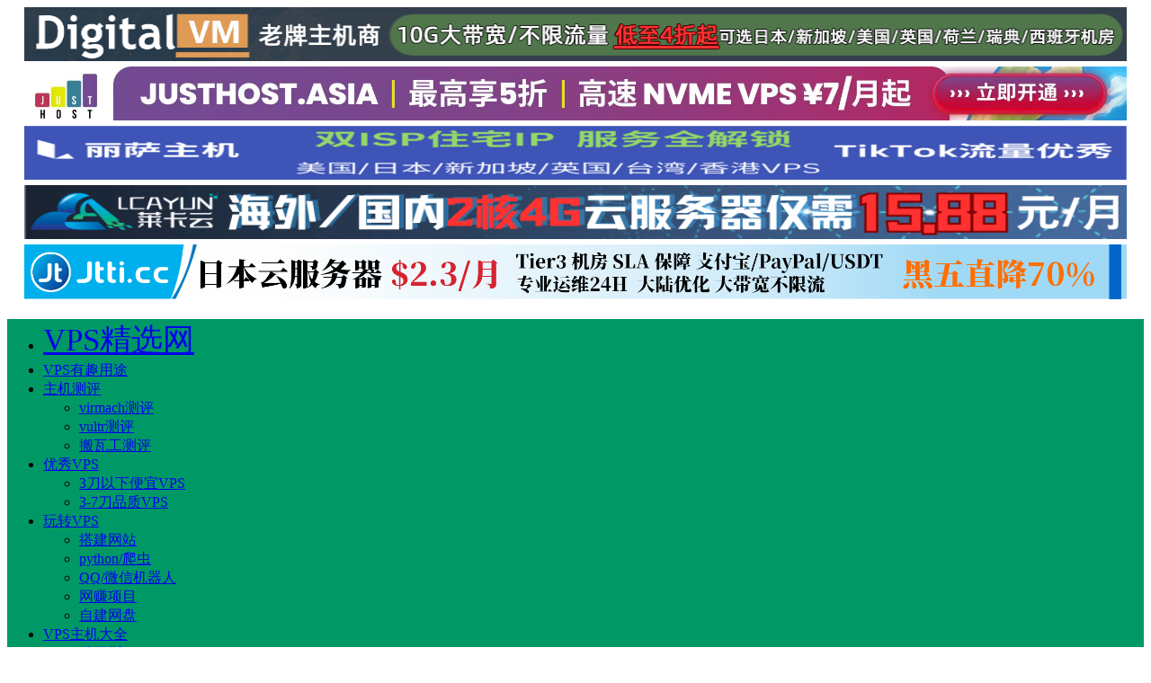

--- FILE ---
content_type: text/html; charset=UTF-8
request_url: https://www.vpsjxw.com/tag/vultr%E9%80%81100%E7%BE%8E%E5%85%83/
body_size: 8229
content:
<!DOCTYPE HTML>
<html xmlns:wb="http://open.weibo.com/wb">
<head>
<meta charset="UTF-8">
<meta http-equiv="Cache-Control" content="no-transform" />
<meta http-equiv="Cache-Control" content="no-siteapp" />
<meta http-equiv="X-UA-Compatible" content="IE=edge,IE=10,IE=9,IE=8">
<meta name="viewport" content="width=device-width, initial-scale=1.0, user-scalable=0, minimum-scale=1.0, maximum-scale=1.0">
<link href="/favicon.ico" rel="icon" type="image/x-icon" />
<link rel='stylesheet' id='style-css'  href='https://www.vpsjxw.com/wp-content/themes/Git-alpha/style.css?ver=1.0' type='text/css' media='all' />
<script type='text/javascript' src='https://www.vpsjxw.com/wp-content/themes/Git-alpha/assets/js/jquery.min.js?ver=1.0'></script>
<meta name="keywords" content="vultr送100美元">
<meta name="description" content="VPS精选网'vultr送100美元'">
<style type="text/css" id="custom-background-css">
body.custom-background { background-image: url("https://www.vpsjxw.com/wp-content/themes/Git-alpha/assets/img/bg.png"); background-position: left top; background-size: auto; background-repeat: repeat; background-attachment: fixed; }
</style>
<div style="max-width:1226px;margin:0px auto">
<a href="https://digital-vm.com/portal/link.php?id=2" target="_blank" rel="nofollow ">
<img src="https://www.vpsjxw.com/wp-content/uploads/2025/09/2025092912285743.png" style="width: 100%; max-height: 60px;margin-bottom: 2px" width="1200" height="60" alt="JustHost" data-lazy-src="https://www.vpsjxw.com/wp-content/uploads/2025/09/2025092912285743.png" data-ll-status="loaded" class="entered lazyloaded">
</a>

<a href="https://justhost.asia/?utm_source=vpsjxw.com&utm_content=b19.09" target="_blank" rel="nofollow ">
<img src="https://www.vpsjxw.com/wp-content/uploads/2025/09/2025091914112258.jpg" style="width: 100%; max-height: 60px;margin-bottom: 2px" width="1200" height="60" alt="JustHost" data-lazy-src="https://www.vpsjxw.com/wp-content/uploads/2025/09/2025091914112258.jpg" data-ll-status="loaded" class="entered lazyloaded">
</a>

<a href="https://lisahost.com/link.php?id=26" target="_blank" rel="nofollow ">
<img src="https://www.vpsjxw.com/wp-content/uploads/2025/09/2025092207481597.png" style="width: 100%; max-height: 60px;margin-bottom: 2px" width="1200" height="60" alt="JustHost" data-lazy-src="https://www.vpsjxw.com/wp-content/uploads/2025/09/2025092207481597.png" data-ll-status="loaded" class="entered lazyloaded">
</a>

<a href="https://www.lcayun.com/aff/HJULYJTG" target="_blank" rel="nofollow ">
<img src="https://www.vpsjxw.com/wp-content/uploads/2024/12/2024120408232893.png" style="width: 100%; max-height: 60px;margin-bottom: 2px" width="1200" height="60" alt="Jtti" data-lazy-src="https://www.vpsjxw.com/wp-content/uploads/2024/12/2024120408232893.png" data-ll-status="loaded" class="entered lazyloaded">
</a>




<a href="https://www.jtti.cc/zh/?month=12?g=vpsjxw" target="_blank" rel="nofollow ">
<img src="https://www.vpsjxw.com/wp-content/uploads/2025/11/2025112301095547.png" style="width: 100%; height: auto;margin-bottom: 2px" width="1200" height="60" alt="Jtti" data-lazy-src="https://www.vpsjxw.com/wp-content/uploads/2025/11/2025112301095547.png" data-ll-status="loaded" class="entered lazyloaded">
</a>
</div><title>vultr送100美元 | VPS精选网</title>
<script>
window._deel = {name: 'VPS精选网',url: 'https://www.vpsjxw.com/wp-content/themes/Git-alpha', ajaxpager: '', commenton: 0, roll: [0,0]}
</script>
<!--[if lt IE 9]><script src="https://cdn.bootcss.com/html5shiv/r29/html5.min.js"></script><![endif]-->
<script>
var _hmt = _hmt || [];
(function() {
  var hm = document.createElement("script");
  hm.src = "https://hm.baidu.com/hm.js?f81ce9ed2fc04fab73c921f175b9bca0";
  var s = document.getElementsByTagName("script")[0]; 
  s.parentNode.insertBefore(hm, s);
})();
</script>
</head>
<body class="archive tag tag-vultr100 tag-498 custom-background">
<header id="header" class="header" style="background-color: #009966;"><style type="text/css">.navbar .nav li:hover a, .navbar .nav li.current-menu-item a, .navbar .nav li.current-menu-parent a, .navbar .nav li.current_page_item a, .navbar .nav li.current-post-ancestor a,.toggle-search ,#submit ,.pagination ul>.active>a,.pagination ul>.active>span,.bdcs-container .bdcs-search-form-submit,.metacat a{background: ;}.footer,.title h2,.card-item .cardpricebtn{color: ;}.bdcs-container .bdcs-search-form-submit ,.bdcs-container .bdcs-search {border-color: ;}.pagination ul>li>a:hover,.navbar .nav li a:focus, .navbar .nav li a:hover,.toggle-search:hover,#submit:hover,.cardpricebtn .cardbuy {background-color: ;}.tooltip-inner{background-color:;}.tooltip.top .tooltip-arrow{border-top-color:;}.tooltip.right .tooltip-arrow{border-right-color:;}.tooltip.left .tooltip-arrow{border-left-color:;}.tooltip.bottom .tooltip-arrow{border-bottom-color:;}</style>
<div class="container-inner" style="display: none"><div class="g-logo pull-center"><a href="/">
<div class="h1logo" ><span class="g-mono" style="font-family:楷体;">VPS精选网</span>  <span class="g-bloger" style="font-family:楷体;">折腾vps新姿势，国外VPS,主机测评,便宜vps,优惠码</span></div></a></div></div><div id="toubuads"></div>
<div id="nav-header" class="navbar" style="border-bottom: 4px solid #009966 ;">
<div class="toggle-search m-search" style="float:right;position:absolute;top:0;right:0;"><i class="fa fa-search"></i></div><div class="search-expand m-search" style="display:none;"><div class="search-expand-inner m-search">
<form method="get" class="searchform themeform" onsubmit="location.href='https://www.vpsjxw.com/search/' + encodeURIComponent(this.s.value).replace(/%20/g, '+'); return false;" action="/"><div><input type="ext" class="search" name="s" onblur="if(this.value=='')this.value='输入内容并回车';" onfocus="if(this.value=='输入内容并回车')this.value='';" value="输入内容并回车"></div></form></div></div>
<ul class="nav">
<li id="logo_pic">
    <a href="https://www.vpsjxw.com" style="font-family: 楷体;font-size: 35px;">VPS精选网</a>
</li>
<li id="menu-item-890" class="menu-item menu-item-type-post_type menu-item-object-post menu-item-890"><a href="https://www.vpsjxw.com/vps_use/vps_use_all/">VPS有趣用途</a></li>
<li id="menu-item-39" class="menu-item menu-item-type-taxonomy menu-item-object-category menu-item-has-children menu-item-39"><a href="https://www.vpsjxw.com/category/vps_review/">主机测评</a>
<ul class="sub-menu">
	<li id="menu-item-897" class="menu-item menu-item-type-taxonomy menu-item-object-category menu-item-897"><a href="https://www.vpsjxw.com/category/virmach_review/">virmach测评</a></li>
	<li id="menu-item-898" class="menu-item menu-item-type-taxonomy menu-item-object-category menu-item-898"><a href="https://www.vpsjxw.com/category/vultr_review/">vultr测评</a></li>
	<li id="menu-item-899" class="menu-item menu-item-type-taxonomy menu-item-object-category menu-item-899"><a href="https://www.vpsjxw.com/category/bwg_review/">搬瓦工测评</a></li>
</ul>
</li>
<li id="menu-item-894" class="menu-item menu-item-type-post_type menu-item-object-post menu-item-has-children menu-item-894"><a href="https://www.vpsjxw.com/vps_recommend/under_3_per_mo/">优秀VPS</a>
<ul class="sub-menu">
	<li id="menu-item-1494" class="menu-item menu-item-type-post_type menu-item-object-post menu-item-1494"><a href="https://www.vpsjxw.com/vps_recommend/under_3_per_mo/">3刀以下便宜VPS</a></li>
	<li id="menu-item-891" class="menu-item menu-item-type-post_type menu-item-object-post menu-item-891"><a href="https://www.vpsjxw.com/vps_recommend/vps_3to7/">3-7刀品质VPS</a></li>
</ul>
</li>
<li id="menu-item-2030" class="menu-item menu-item-type-taxonomy menu-item-object-category menu-item-has-children menu-item-2030"><a href="https://www.vpsjxw.com/category/vps_use/">玩转VPS</a>
<ul class="sub-menu">
	<li id="menu-item-2890" class="menu-item menu-item-type-taxonomy menu-item-object-category menu-item-2890"><a href="https://www.vpsjxw.com/category/build_website/">搭建网站</a></li>
	<li id="menu-item-2888" class="menu-item menu-item-type-taxonomy menu-item-object-category menu-item-2888"><a href="https://www.vpsjxw.com/category/python_clawer/">python/爬虫</a></li>
	<li id="menu-item-2889" class="menu-item menu-item-type-taxonomy menu-item-object-category menu-item-2889"><a href="https://www.vpsjxw.com/category/qq_wechat_robot/">QQ/微信机器人</a></li>
	<li id="menu-item-2891" class="menu-item menu-item-type-taxonomy menu-item-object-category menu-item-2891"><a href="https://www.vpsjxw.com/category/wangzhuan_projects/">网赚项目</a></li>
	<li id="menu-item-2892" class="menu-item menu-item-type-taxonomy menu-item-object-category menu-item-2892"><a href="https://www.vpsjxw.com/category/self_clouddisk/">自建网盘</a></li>
</ul>
</li>
<li id="menu-item-2029" class="menu-item menu-item-type-taxonomy menu-item-object-category menu-item-has-children menu-item-2029"><a href="https://www.vpsjxw.com/category/provider_intro/">VPS主机大全</a>
<ul class="sub-menu">
	<li id="menu-item-2866" class="menu-item menu-item-type-taxonomy menu-item-object-category menu-item-2866"><a href="https://www.vpsjxw.com/category/russian_vps/">俄罗斯vps</a></li>
	<li id="menu-item-2867" class="menu-item menu-item-type-taxonomy menu-item-object-category menu-item-2867"><a href="https://www.vpsjxw.com/category/safrica_vps/">南非vps</a></li>
	<li id="menu-item-2868" class="menu-item menu-item-type-taxonomy menu-item-object-category menu-item-2868"><a href="https://www.vpsjxw.com/category/china_cloudhost/">国内云主机</a></li>
	<li id="menu-item-2869" class="menu-item menu-item-type-taxonomy menu-item-object-category menu-item-2869"><a href="https://www.vpsjxw.com/category/singapore_vps/">新加坡vps</a></li>
	<li id="menu-item-2870" class="menu-item menu-item-type-taxonomy menu-item-object-category menu-item-2870"><a href="https://www.vpsjxw.com/category/japan_vps/">日本VPS</a></li>
	<li id="menu-item-2871" class="menu-item menu-item-type-taxonomy menu-item-object-category menu-item-2871"><a href="https://www.vpsjxw.com/category/euro_vps/">欧洲vps</a></li>
	<li id="menu-item-2872" class="menu-item menu-item-type-taxonomy menu-item-object-category menu-item-2872"><a href="https://www.vpsjxw.com/category/romania_vps/">罗马尼亚vps</a></li>
	<li id="menu-item-2873" class="menu-item menu-item-type-taxonomy menu-item-object-category menu-item-2873"><a href="https://www.vpsjxw.com/category/american_vps/">美国vps</a></li>
	<li id="menu-item-2874" class="menu-item menu-item-type-taxonomy menu-item-object-category menu-item-2874"><a href="https://www.vpsjxw.com/category/hongkong_vps/">香港vps</a></li>
</ul>
</li>
<li id="menu-item-2894" class="menu-item menu-item-type-taxonomy menu-item-object-category menu-item-has-children menu-item-2894"><a href="https://www.vpsjxw.com/category/vps_recommend/">VPS推荐</a>
<ul class="sub-menu">
	<li id="menu-item-2895" class="menu-item menu-item-type-taxonomy menu-item-object-category menu-item-2895"><a href="https://www.vpsjxw.com/category/cn2_vps/">CN2 VPS</a></li>
	<li id="menu-item-2896" class="menu-item menu-item-type-taxonomy menu-item-object-category menu-item-2896"><a href="https://www.vpsjxw.com/category/vps_promo/">VPS优惠</a></li>
	<li id="menu-item-2897" class="menu-item menu-item-type-taxonomy menu-item-object-category menu-item-2897"><a href="https://www.vpsjxw.com/category/unlimit_vps/">不限流量VPS</a></li>
</ul>
</li>
<li style="float:right;"><div class="toggle-search pc-search"><i class="fa fa-search"></i></div><div class="search-expand" style="display: none;"><div class="search-expand-inner">
<form method="get" class="searchform themeform" onsubmit="location.href='https://www.vpsjxw.com/search/' + encodeURIComponent(this.s.value).replace(/%20/g, '+'); return false;" action="/"><div><input type="ext" class="search" name="s" onblur="if(this.value=='')this.value='输入内容并回车';" onfocus="if(this.value=='输入内容并回车')this.value='';" value="输入内容并回车"></div></form></div></div>
</li>
</ul>
</div>
</header>
<section class="container">
<div class="speedbar" style="display: none">
                <div class="toptip" id="callboard"><ul style="font-size:16px;margin-top: 2px;">
        </ul></div>
    </div>
<div class="content-wrap">
	<div class="content">
		<header class="archive-header">
						<h1>标签：vultr送100美元</h1>
					</header>
		<article class="excerpt">
	<header><a class="label label-important" href="https://www.vpsjxw.com/category/vps_promo/">VPS优惠<i class="label-arrow"></i></a><h2><a target="_blank" href="https://www.vpsjxw.com/vps_promo/vultr1222/" title="Vultr促销:新用户最高赠$100,全球32家数据中心,VPS低至$2.5/月起,支持按小时计费">Vultr促销:新用户最高赠$100,全球32家数据中心,VPS低至$2.5/月起,支持按小时计费  </a>
    </h2>
        	</header>
<div class="focus"><a target="_blank" href="https://www.vpsjxw.com/vps_promo/vultr1222/"><img class="thumb" style="width:260px;height:160px" src="https://www.vpsjxw.com/wp-content/themes/Git-alpha/timthumb.php?src=https://www.vpsjxw.com/wp-content/uploads/2018/06/2019092112570131.png&h=160&w=260&q=90&zc=1&ct=1" alt="Vultr促销:新用户最高赠$100,全球32家数据中心,VPS低至$2.5/月起,支持按小时计费" /></a></div>
			<span class="note"> 要说大厂主机商，Vultr绝对算得上一个，今年它在全球已遍布 32 家数据中心，规模不容小觑。vultr 最开始以卖便宜 VPS 被大家所熟知，VPS 月付低至$2.5 起，也是最早一批开始支持按小时计费，随用随停的主机商。vultr 现很少针对节日出打折促销活动，但对新用户一直福利比较好，新用户注册最高可享赠$100。
&nbsp;

……<a href="https://www.vpsjxw.com/vps_promo/vultr1222/" title="Vultr促销:新用户最高赠$100,全球32家数据中心,VPS低至$2.5/月起,支持按小时计费" class="more-link" rel="nofollow">继续阅读 &raquo;</a></span>
<p class="auth-span">
	<span class="muted"><i class="fa fa-clock-o"></i> 2年前 (2023-12-22)</span>	<span class="muted"><i class="fa fa-eye"></i> 1050浏览</span>	<span class="muted"><i class="fa fa-comments-o"></i> </span><span class="muted">
<a href="javascript:;" data-action="ding" data-id="4688" id="Addlike" class="action"><i class="fa fa-heart-o"></i><span class="count">0</span>个赞</a></span></p>
</article>
<article class="excerpt">
	<header><a class="label label-important" href="https://www.vpsjxw.com/category/vps_promo/">VPS优惠<i class="label-arrow"></i></a><h2><a target="_blank" href="https://www.vpsjxw.com/vps_promo/vultr1108/" title="2023.12月Vultr最新优惠码整理:新用户最高送100美元">2023.12月Vultr最新优惠码整理:新用户最高送100美元  </a>
    </h2>
        	</header>
<div class="focus"><a target="_blank" href="https://www.vpsjxw.com/vps_promo/vultr1108/"><img class="thumb" style="width:260px;height:160px" src="https://www.vpsjxw.com/wp-content/themes/Git-alpha/timthumb.php?src=https://www.vpsjxw.com/wp-content/uploads/2018/06/2019092112570131.png&h=160&w=260&q=90&zc=1&ct=1" alt="2023.12月Vultr最新优惠码整理:新用户最高送100美元" /></a></div>
			<span class="note"> 大多数主机商对新用户超级友好，会有很多福利活动，Vultr也不例外。虽然针对新老用户都有优惠方案，但明显对新用户力度要更大。那么Vultr 最新优惠码是什么？本文将整理出 Vultr 最新最全的促销方案，供大家参考。Vultr 是 2014 年成立的国外主机商，真正的大牌国际主机商之一，在全球拥有的机房数量达 30+，完全不用担心会跑路，支持按小时计费，随用……<a href="https://www.vpsjxw.com/vps_promo/vultr1108/" title="2023.12月Vultr最新优惠码整理:新用户最高送100美元" class="more-link" rel="nofollow">继续阅读 &raquo;</a></span>
<p class="auth-span">
	<span class="muted"><i class="fa fa-clock-o"></i> 2年前 (2023-11-08)</span>	<span class="muted"><i class="fa fa-eye"></i> 2285浏览</span>	<span class="muted"><i class="fa fa-comments-o"></i> </span><span class="muted">
<a href="javascript:;" data-action="ding" data-id="4110" id="Addlike" class="action"><i class="fa fa-heart-o"></i><span class="count">0</span>个赞</a></span></p>
</article>
<article class="excerpt">
	<header><a class="label label-important" href="https://www.vpsjxw.com/category/vps_promo/">VPS优惠<i class="label-arrow"></i></a><h2><a target="_blank" href="https://www.vpsjxw.com/vps_promo/vultr_0405/" title="VULTR 2020年优惠，新用户直接送100美元，附额外领3美元教程">VULTR 2020年优惠，新用户直接送100美元，附额外领3美元教程  </a>
    </h2>
        	</header>
<div class="focus"><a target="_blank" href="https://www.vpsjxw.com/vps_promo/vultr_0405/"><img class="thumb" style="width:260px;height:160px" src="https://www.vpsjxw.com/wp-content/themes/Git-alpha/timthumb.php?src=https://www.vpsjxw.com/wp-content/uploads/2018/06/2019092112570131.png&h=160&w=260&q=90&zc=1&ct=1" alt="VULTR 2020年优惠，新用户直接送100美元，附额外领3美元教程" /></a></div>
			<span class="note"> VULTR送的福利越来越多了，从开始的送 10 刀，再到送 25 刀、50 刀，2020 年又上了新的台阶，新用户注册直接送 100 美元使用余额。
对于还是不熟悉 vultr 的新朋友，还是简单介绍下 vultr 吧。vultr 和搬瓦工可以说是国人青睐国外主机商排名 top2 了，稳定、速度、价格都表现不错。vultr 最大的特点是按小时计费，随用随停，……<a href="https://www.vpsjxw.com/vps_promo/vultr_0405/" title="VULTR 2020年优惠，新用户直接送100美元，附额外领3美元教程" class="more-link" rel="nofollow">继续阅读 &raquo;</a></span>
<p class="auth-span">
	<span class="muted"><i class="fa fa-clock-o"></i> 6年前 (2020-06-08)</span>	<span class="muted"><i class="fa fa-eye"></i> 14473浏览</span>	<span class="muted"><i class="fa fa-comments-o"></i> </span><span class="muted">
<a href="javascript:;" data-action="ding" data-id="1782" id="Addlike" class="action"><i class="fa fa-heart-o"></i><span class="count">10</span>个赞</a></span></p>
</article>
<article class="excerpt">
	<header><a class="label label-important" href="https://www.vpsjxw.com/category/black_friday/">黑色星期五<i class="label-arrow"></i></a><h2><a target="_blank" href="https://www.vpsjxw.com/black_friday/vultr_19cm/" title=" #cyber monday# vultr 放福利，注册即送100美元"> #cyber monday# vultr 放福利，注册即送100美元  </a>
    </h2>
        	</header>
<div class="focus"><a target="_blank" href="https://www.vpsjxw.com/black_friday/vultr_19cm/"><img class="thumb" style="width:260px;height:160px" src="https://www.vpsjxw.com/wp-content/themes/Git-alpha/timthumb.php?src=https://www.vpsjxw.com/wp-content/uploads/2019/12/2019120208552555-e1575277036861.jpg&h=160&w=260&q=90&zc=1&ct=1" alt=" #cyber monday# vultr 放福利，注册即送100美元" /></a></div>
			<span class="note"> cyber monday 和黑五、双十一差不多，都是血拼购物节。VULTR 在黑五没啥动静，原来是在这等着呢。
vultr 宣布在网络星期一直接给新用户赠送 100 美元，有效期 60 天，不需要你充值就可以使用；老规矩，仅限新用户。VULTR，全球 16 个机房，支持：按小时付款（随时创建和删除）、snapshot、backup、block storage……<a href="https://www.vpsjxw.com/black_friday/vultr_19cm/" title=" #cyber monday# vultr 放福利，注册即送100美元" class="more-link" rel="nofollow">继续阅读 &raquo;</a></span>
<p class="auth-span">
	<span class="muted"><i class="fa fa-clock-o"></i> 6年前 (2019-12-02)</span>	<span class="muted"><i class="fa fa-eye"></i> 3809浏览</span>	<span class="muted"><i class="fa fa-comments-o"></i> </span><span class="muted">
<a href="javascript:;" data-action="ding" data-id="1686" id="Addlike" class="action"><i class="fa fa-heart-o"></i><span class="count">0</span>个赞</a></span></p>
</article>
	</div>
</div>
<aside class="sidebar">
<div class="widget_text widget widget_custom_html"><div class="title"><h2>进站必看</h2></div><div class="textwidget custom-html-widget">
<div style="opacity: 1; transition: opacity 0.6s cubic-bezier(0.5, 0, 0, 1) 0.1s;width: 288px;height: 40px;color: #fff;border: none;
    background: #448bff linear-gradient(45deg, #448bff, #44e9ff);padding: 1rem !important;font-size: 18px;font-weight: 600;
    border-radius: 0.25rem;box-shadow: 0 1px 3px rgba(0, 0, 0, .05);margin: 15px 20px 0px">
	<div id="sentence1">
			全球主机网络监测 &gt;&gt;<a href="https://vps789.com/hostmonitor/" target="_blank" style="color: white;text-decoration: underline;">vps789.com</a>
		<span style="font-size: 14px;font-weight: 400;line-height: 35px;">实时监控全球300多个VPS主机的网络情况
		</span>
		</div>
</div>

<!--<div style="opacity: 1; transition: opacity 0.6s cubic-bezier(0.5, 0, 0, 1) 0.1s;width: 288px;height: 40px;color: #fff;border: none;
    background: #448bff linear-gradient(45deg, #5a82c2, #44e9ff);padding: 1rem !important;font-size: 18px;font-weight: 600;
    border-radius: 0.25rem;box-shadow: 0 1px 3px rgba(0, 0, 0, .05);margin: 15px 20px 0px">
	<div id="sentence2">
			每日幸运大抽奖&nbsp; &nbsp; &gt;&gt;<a href="https://vps789.com/bonus/" target="_blank" style="color: white;text-decoration: underline;">vps789.com</a>
		<span style="font-size: 14px;font-weight: 400;line-height: 35px;">免费VPS、限定优惠码、现金红包送不停
		</span>
		</div>
</div>-->


<div style="opacity: 1; transition: opacity 0.6s cubic-bezier(0.5, 0, 0, 1) 0.1s;width: 288px;height: 60px;color: #fff;border: none;
    background: #448bff linear-gradient(45deg, #5a82c2, #44e9ff);padding: 1rem !important;font-size: 18px;font-weight: 600;
    border-radius: 0.25rem;box-shadow: 0 1px 3px rgba(0, 0, 0, .05);margin: 15px 20px 0px">
	<div id="sentence3">
			最新最全主机优惠 &gt;&gt;<a href="https://vps789.com/promote/" target="_blank" style="color: white;text-decoration: underline;">vps789.com</a>
		<span style="font-size: 14px;font-weight: 400;line-height: 35px;">优惠推送TG频道：<a style="font-style: italic;color:#fff" target="_blank" href="https://t.me/vps789_c"> https://t.me/vps789_c</a>
		</span><br>
				<span style="font-size: 14px;font-weight: 400;line-height: 15px;position:relative;top:-5px">优惠推送TG群：<a style="font-style: italic;;color:#fff" target="_blank" href="https://t.me/vps789"> https://t.me/vps789</a>
		</span>
		</div>
</div>



<ul style="padding: 10px 20px;">
<li style="padding: 6px 2px;">
	<span style="color: #F60;font-weight: 600;line-height:30px">VPS交流群：</span>
	<br>
	<span style="font-weight: 600;line-height:30px">Q群1：</span>283468775(已满)
	  
	<span style="font-weight: 600;line-height:30px">Q群2：</span>883641794
	   
<!-- 	<span style="font-weight: 600;line-height:30px">TG群： </span><a href="https://t.me/vps789">https://t.me/vps789</a> -->
	<br>
	<span style="font-weight: 600;line-height:30px">投稿&广告： </span>广告位￥100/月起 <a href="https://www.vpsjxw.com/sjtg/jxwad/" target="_blank">合作说明</a>
	</li>
<li style="padding: 0px 2px;">

	</li>
	<!--
<li style="padding: 6px 2px;">
	<span class="label label-1">1</span>
	<a href="https://www.vpsjxw.com/vps_promo/bandwagon_promo_code/">搬瓦工最高折扣优惠码</a>
	
</li>
	<li style="padding: 6px 2px;">
		<span class="label label-2">2</span>
		<a href="https://www.vpsjxw.com/vps_promo/vultr_0405/">Vultr新用户送100美元</a>
</li>
		<li style="padding: 6px 2px;">
			<span class="label label-3">3</span>
	<a href="https://www.vpsjxw.com/vps_promo/promo_all/">主机商永久优惠码大全</a>
</li>
	<li style="padding: 6px 2px;">
		<span class="label label-4">4</span><a href="https://www.vpsjxw.com/vps_use/one_key_shell/">lamp/lnmp、bbr、vps测速等一键脚本</a>
</li>
-->
</ul></div></div><div class="widget_text widget widget_custom_html"><div class="title"><h2>VPS推荐</h2></div><div class="textwidget custom-html-widget"><div>
	
	<a href="https://digital-vm.com/portal/link.php?id=2" target="_blank">
<img src="https://www.vpsjxw.com/wp-content/uploads/2025/09/2025092912285798.png" style="width: 330px; height: auto;margin-bottom: 10px;margin-left:15px" width="330" height="170" alt="bwg" data-lazy-src="https://www.vpsjxw.com/wp-content/uploads/2025/09/2025092912285798.png" data-ll-status="loaded" class="entered lazyloaded">
</a>
	
	
	<a href="https://www.vpsjxw.com/american_vps/bwh217/" target="_blank">
<img src="https://www.vpsjxw.com/wp-content/uploads/2024/09/2024090312234243.png" style="width: 330px; height: auto;margin-bottom: 10px;margin-left:15px" width="330" height="170" alt="bwg" data-lazy-src="https://www.vpsjxw.com/wp-content/uploads/2024/09/2024090312234243.png" data-ll-status="loaded" class="entered lazyloaded">
</a>
	
	<a href="https://www.vpsjxw.com/vps_promo/racknerd512/" target="_blank">
<img src="https://www.vpsjxw.com/wp-content/uploads/2024/09/2024092410083214.png" style="width: 330px; height: auto;margin-bottom: 10px;margin-left:15px" width="330" height="170" alt="racknerd" data-lazy-src="https://www.vpsjxw.com/wp-content/uploads/2024/09/2024092410083214.png" data-ll-status="loaded" class="entered lazyloaded">
</a>

</div></div></div><div class="widget_text widget widget_custom_html"><div class="title"><h2>VPS主机商热度排行榜</h2></div><div class="textwidget custom-html-widget"><div class="git_rdphb">
<a title="搬瓦工" target="_blank" href="https://www.vpsjxw.com/provider_intro/bandwagon_intro/">
	<span class="span11">1</span>
	<span class="span2">搬瓦工</span>
	<span class="span3">32133</span>
</a>
		<a title="racknerd" target="_blank" href="https://www.vpsjxw.com/provider_intro/racknerd_intro/">
	<span class="span12">2</span>
	<span class="span2">racknerd</span>
	<span class="span3">29882</span>
	</a>
			<a title="hostdare" target="_blank" href="https://www.vpsjxw.com/provider_intro/hostdare_intro/">
	<span class="span13">3</span>
	<span class="span2">hostdare</span>
	<span class="span3">10715</span>	
</a>
		<a title="Digital-vm" target="_blank" href="https://www.vpsjxw.com/provider_intro/digitalvm_intro/">
		<span class="span14">4</span>
	<span class="span2">Digital-vm</span>
	<span class="span3">8590</span>
	</a>
					<a title="vultr" target="_blank" href="https://www.vpsjxw.com/provider_intro/vultr_intro/">
		<span class="span1">5</span>
	<span class="span2">vultr</span>
	<span class="span3">6647</span>
			</a>
								<a title="cloudcone" target="_blank" href="https://www.vpsjxw.com/provider_intro/cloudcone_intro/">
		<span class="span1">6</span>
	<span class="span2">cloudcone</span>
									<span class="span3">5432</span>
	</a>
									<a title="Hostyun" target="_blank" href="https://www.vpsjxw.com/provider_intro/hostyun_intro/">
		<span class="span1">7</span>
	<span class="span2">Hostyun</span>
	<span class="span3">4098</span>
	</a>
									<a title="Lisahost" target="_blank" href="https://www.vpsjxw.com/provider_intro/lisahost_intro/">
		<span class="span1">8</span>
	<span class="span2">Lisahost</span>
	<span class="span3">3984</span>
	</a>
										<a title="Dogyun" target="_blank" href="https://www.vpsjxw.com/provider_intro/dogyun_intro/">
		<span class="span1">9</span>
	<span class="span2">Dogyun</span>
	<span class="span3">2458</span>
	</a>
											<a title="akkocloud" target="_blank" href="https://www.vpsjxw.com/provider_intro/akkocloud_intro/">
		<span class="span1">9</span>
	<span class="span2">akkocloud</span>
	<span class="span3">1564</span>
	</a>
</div></div></div><div class="widget_text widget widget_custom_html"><div class="title"><h2>分类目录</h2></div><div class="textwidget custom-html-widget"><div class="git_tags">
<a title="便宜VPS" target="_blank" href="https://www.vpsjxw.com/tag/%e4%be%bf%e5%ae%9cvps/">便宜VPS</a>
<a title="vps使用教程" target="_blank" href="https://www.vpsjxw.com/category/vps_tutorials/">vps使用教程</a>
	<a title="新手指南" target="_blank" href="https://www.vpsjxw.com/category/newbee_guide/">新手指南</a>
		<a title="购买指南" target="_blank" href="https://www.vpsjxw.com/category/buy_guide/">购买指南</a>
			<a title="vps面板功能" target="_blank" href="https://www.vpsjxw.com/category/vps_panel/">vps面板功能</a>
			<a title="双十一" target="_blank" href="https://www.vpsjxw.com/category/double_11/">双十一</a>
			<a title="lowendtalk" target="_blank" href="https://www.vpsjxw.com/category/lowendtalk/">lowendtalk</a>
	<a title="hostloc精选" target="_blank" href="https://www.vpsjxw.com/category/hostloc_thread/">hostloc精选</a>

</div></div></div>		<div class="widget widget_recent_entries">		<div class="title"><h2>近期文章</h2></div>		<ul>
											<li>
					<a href="https://www.vpsjxw.com/black_friday/colocrossing251123/">[黑五]ColoCrossing:特价VPS低至$11.99/年,常规VPS享5折$1.97/月起,多机房可选</a>
											<span class="post-date">2025年11月23日</span>
									</li>
											<li>
					<a href="https://www.vpsjxw.com/vps_recommend/wepc251121/">WePC:原生IP VPS月付9折年付8折,全球多个机房可选</a>
											<span class="post-date">2025年11月21日</span>
									</li>
											<li>
					<a href="https://www.vpsjxw.com/black_friday/jtti251120/">[黑五]Jtti:日本云服务器年付$27.7起,4C8G10Mbps不限流量$26.76/月,终身循环折扣</a>
											<span class="post-date">2025年11月20日</span>
									</li>
											<li>
					<a href="https://www.vpsjxw.com/vps_promo/akilecloud251120/">AkileCloud:轻量云服务器上新限时8折,可选中国香港/美国/韩国/新加坡/英国等</a>
											<span class="post-date">2025年11月20日</span>
									</li>
											<li>
					<a href="https://www.vpsjxw.com/black_friday/racknerd251118/">[黑五]racknerd:促销VPS低至$10.6/年,独服低至$49/月,多个机房可选</a>
											<span class="post-date">2025年11月18日</span>
									</li>
					</ul>
		</div></aside></section>
<footer style="border-top: 1px solid ;background-image: url('[data-uri]'); background-repeat: repeat;" class="footer">
<div class="footer-inner"><div class="footer-copyright">
<div id="gotop"></div>
<script type='text/javascript'> 
    backTop=function (btnId){ 
        var btn=document.getElementById(btnId); 
        btn.onclick=function (){ 
            window.open("http://shang.qq.com/wpa/qunwpa?idkey=7a75d37051f4130ed09bd1bf5064ad798a4a2ceceb44990405433c71dd776831"); 
        }; 

    }; 
    backTop('gotop');
</script>

	Copyright © 2018-2019  <a target="_blank" href="https://www.vpsjxw.com">关于网站</a> | <a href="https://beian.miit.gov.cn/" title="工信部备案管理系统" target="_blank" rel="nofollow">鄂ICP备18022516号-1</a> | <a href="https://www.vpsjxw.com/sitemap.xml" target="_blank" title="站点地图（HTML版）">网站地图</a> 

<span class="trackcode pull-right"></span></div></div></footer>
<script type='text/javascript' src='https://www.vpsjxw.com/wp-content/themes/Git-alpha/assets/js/global.js?ver=1.0'></script>
<!-- 87 次查询 用时 0.064 秒, 耗费了 5.77MB 内存 --><script>
(function(){
    var bp = document.createElement('script');
    var curProtocol = window.location.protocol.split(':')[0];
    if (curProtocol === 'https') {
        bp.src = 'https://zz.bdstatic.com/linksubmit/push.js';
    }
    else {
        bp.src = 'http://push.zhanzhang.baidu.com/push.js';
    }
    var s = document.getElementsByTagName("script")[0];
    s.parentNode.insertBefore(bp, s);
})();
</script>
</body>
</html>
